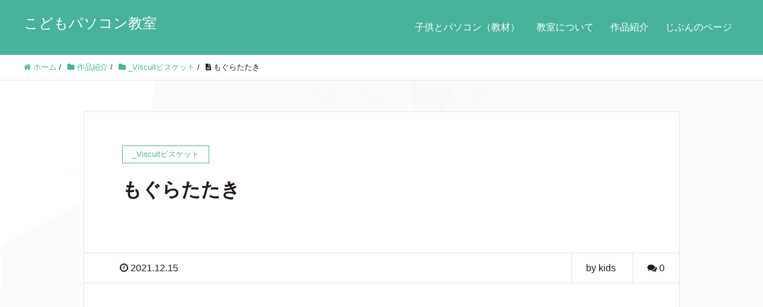

--- FILE ---
content_type: text/html; charset=UTF-8
request_url: https://davincikids.club/ytk_20211215
body_size: 9610
content:
<!DOCTYPE HTML>
<html lang="ja" prefix="og: http://ogp.me/ns#">
<head>
	<meta charset="UTF-8">
	<title>もぐらたたき</title>
	<meta name="viewport" content="width=device-width,initial-scale=1.0">

<meta name='robots' content='max-image-preview:large' />
<meta name="keywords" content="" />
<meta name="description" content="もぐらたたき 再編集は https://develop.viscuit.com/vf/v1113/index.html#/おれんじはらっぱ　2021-12-15-16/132 ビスケットはとても簡単なプログラミング言語で [&hellip;]" />
<meta name="robots" content="index" />
<meta property="og:title" content="もぐらたたき" />
<meta property="og:type" content="article" />
<meta property="og:description" content="もぐらたたき 再編集は https://develop.viscuit.com/vf/v1113/index.html#/おれんじはらっぱ　2021-12-15-16/132 ビスケットはとても簡単なプログラミング言語で [&amp;hellip;]" />
<meta property="og:url" content="https://davincikids.club/ytk_20211215" />
<meta property="og:image" content="https://davincikids.club/wp-content/uploads/2021/12/20211215ytk.png" />
<meta property="og:locale" content="ja_JP" />
<meta property="og:site_name" content="こどもパソコン教室" />
<link href="https://plus.google.com/" rel="publisher" />
<meta content="summary" name="twitter:card" />
<meta content="@kidspcjp" name="twitter:site" />

<link rel='dns-prefetch' href='//s.w.org' />
<link rel="alternate" type="application/rss+xml" title="こどもパソコン教室 &raquo; もぐらたたき のコメントのフィード" href="https://davincikids.club/ytk_20211215/feed" />
		<script type="text/javascript">
			window._wpemojiSettings = {"baseUrl":"https:\/\/s.w.org\/images\/core\/emoji\/13.0.1\/72x72\/","ext":".png","svgUrl":"https:\/\/s.w.org\/images\/core\/emoji\/13.0.1\/svg\/","svgExt":".svg","source":{"concatemoji":"https:\/\/davincikids.club\/wp-includes\/js\/wp-emoji-release.min.js?ver=5.7.14"}};
			!function(e,a,t){var n,r,o,i=a.createElement("canvas"),p=i.getContext&&i.getContext("2d");function s(e,t){var a=String.fromCharCode;p.clearRect(0,0,i.width,i.height),p.fillText(a.apply(this,e),0,0);e=i.toDataURL();return p.clearRect(0,0,i.width,i.height),p.fillText(a.apply(this,t),0,0),e===i.toDataURL()}function c(e){var t=a.createElement("script");t.src=e,t.defer=t.type="text/javascript",a.getElementsByTagName("head")[0].appendChild(t)}for(o=Array("flag","emoji"),t.supports={everything:!0,everythingExceptFlag:!0},r=0;r<o.length;r++)t.supports[o[r]]=function(e){if(!p||!p.fillText)return!1;switch(p.textBaseline="top",p.font="600 32px Arial",e){case"flag":return s([127987,65039,8205,9895,65039],[127987,65039,8203,9895,65039])?!1:!s([55356,56826,55356,56819],[55356,56826,8203,55356,56819])&&!s([55356,57332,56128,56423,56128,56418,56128,56421,56128,56430,56128,56423,56128,56447],[55356,57332,8203,56128,56423,8203,56128,56418,8203,56128,56421,8203,56128,56430,8203,56128,56423,8203,56128,56447]);case"emoji":return!s([55357,56424,8205,55356,57212],[55357,56424,8203,55356,57212])}return!1}(o[r]),t.supports.everything=t.supports.everything&&t.supports[o[r]],"flag"!==o[r]&&(t.supports.everythingExceptFlag=t.supports.everythingExceptFlag&&t.supports[o[r]]);t.supports.everythingExceptFlag=t.supports.everythingExceptFlag&&!t.supports.flag,t.DOMReady=!1,t.readyCallback=function(){t.DOMReady=!0},t.supports.everything||(n=function(){t.readyCallback()},a.addEventListener?(a.addEventListener("DOMContentLoaded",n,!1),e.addEventListener("load",n,!1)):(e.attachEvent("onload",n),a.attachEvent("onreadystatechange",function(){"complete"===a.readyState&&t.readyCallback()})),(n=t.source||{}).concatemoji?c(n.concatemoji):n.wpemoji&&n.twemoji&&(c(n.twemoji),c(n.wpemoji)))}(window,document,window._wpemojiSettings);
		</script>
		<style type="text/css">
img.wp-smiley,
img.emoji {
	display: inline !important;
	border: none !important;
	box-shadow: none !important;
	height: 1em !important;
	width: 1em !important;
	margin: 0 .07em !important;
	vertical-align: -0.1em !important;
	background: none !important;
	padding: 0 !important;
}
</style>
	<link rel='stylesheet' id='font-awesome-css'  href='https://davincikids.club/wp-content/themes/xeory_extension/lib/css/font-awesome.min.css?ver=5.7.14' type='text/css' media='all' />
<link rel='stylesheet' id='base-css-css'  href='https://davincikids.club/wp-content/themes/xeory_extension/base.css?ver=5.7.14' type='text/css' media='all' />
<link rel='stylesheet' id='main-css-css'  href='https://davincikids.club/wp-content/themes/xeory_extension_child/style.css?ver=5.7.14' type='text/css' media='all' />
<link rel='stylesheet' id='wp-block-library-css'  href='https://davincikids.club/wp-includes/css/dist/block-library/style.min.css?ver=5.7.14' type='text/css' media='all' />
<link rel='stylesheet' id='swpm.common-css'  href='https://davincikids.club/wp-content/plugins/simple-membership/css/swpm.common.css?ver=4.5.7' type='text/css' media='all' />
<script type='text/javascript' src='https://davincikids.club/wp-includes/js/jquery/jquery.min.js?ver=3.5.1' id='jquery-core-js'></script>
<script type='text/javascript' src='https://davincikids.club/wp-includes/js/jquery/jquery-migrate.min.js?ver=3.3.2' id='jquery-migrate-js'></script>
<link rel="https://api.w.org/" href="https://davincikids.club/wp-json/" /><link rel="alternate" type="application/json" href="https://davincikids.club/wp-json/wp/v2/posts/9139" /><link rel="EditURI" type="application/rsd+xml" title="RSD" href="https://davincikids.club/xmlrpc.php?rsd" />
<link rel="wlwmanifest" type="application/wlwmanifest+xml" href="https://davincikids.club/wp-includes/wlwmanifest.xml" /> 
<meta name="generator" content="WordPress 5.7.14" />
<link rel="canonical" href="https://davincikids.club/ytk_20211215" />
<link rel='shortlink' href='https://davincikids.club/?p=9139' />
<link rel="alternate" type="application/json+oembed" href="https://davincikids.club/wp-json/oembed/1.0/embed?url=https%3A%2F%2Fdavincikids.club%2Fytk_20211215" />
<link rel="alternate" type="text/xml+oembed" href="https://davincikids.club/wp-json/oembed/1.0/embed?url=https%3A%2F%2Fdavincikids.club%2Fytk_20211215&#038;format=xml" />
<style type="text/css">.recentcomments a{display:inline !important;padding:0 !important;margin:0 !important;}</style><link rel="icon" href="https://davincikids.club/wp-content/uploads/2017/04/cropped-Logo-文字入り白-32x32.png" sizes="32x32" />
<link rel="icon" href="https://davincikids.club/wp-content/uploads/2017/04/cropped-Logo-文字入り白-192x192.png" sizes="192x192" />
<link rel="apple-touch-icon" href="https://davincikids.club/wp-content/uploads/2017/04/cropped-Logo-文字入り白-180x180.png" />
<meta name="msapplication-TileImage" content="https://davincikids.club/wp-content/uploads/2017/04/cropped-Logo-文字入り白-270x270.png" />
		<style type="text/css" id="wp-custom-css">
			/*
ここに独自の CSS を追加することができます。

詳しくは上のヘルプアイコンをクリックしてください。
*/

body.home #main_visual {
background-image: URL(http://davincikids.club/wp-content/uploads/2017/03/icon-animation-1.gif);
background-size: contain;
color: #777;
}
/*　個別記事のみアイキャッチ画像を非表示に　*/
.single .post-thumbnail {
    display:none;
}
body {
font-size: 16px; /* 文字サイズ*/
font-family: “メイリオ”,Meiryo,”ヒラギノ角ゴ Pro W3″,Hiragino Kaku Gothic Pro,”ＭＳ Ｐゴシック”,sans-serif; /* 文字フォント*/
}







		</style>
		
<script>
  (function(i,s,o,g,r,a,m){i['GoogleAnalyticsObject']=r;i[r]=i[r]||function(){
  (i[r].q=i[r].q||[]).push(arguments)},i[r].l=1*new Date();a=s.createElement(o),
  m=s.getElementsByTagName(o)[0];a.async=1;a.src=g;m.parentNode.insertBefore(a,m)
  })(window,document,'script','https://www.google-analytics.com/analytics.js','ga');

  ga('create', 'UA-93473731-1', 'auto');
  ga('send', 'pageview');

</script>
</head>

<body class="post-template-default single single-post postid-9139 single-format-standard one-column default" itemschope="itemscope" itemtype="http://schema.org/WebPage">

  <div id="fb-root"></div>
<script>(function(d, s, id) {
  var js, fjs = d.getElementsByTagName(s)[0];
  if (d.getElementById(id)) return;
  js = d.createElement(s); js.id = id;
  js.src = "//connect.facebook.net/ja_JP/sdk.js#xfbml=1&version=v2.8&appId=";
  fjs.parentNode.insertBefore(js, fjs);
}(document, 'script', 'facebook-jssdk'));</script>
<header id="header" role="banner" itemscope="itemscope" itemtype="http://schema.org/WPHeader">
  <div class="wrap clearfix">
        <p id="logo" itemprop="headline">
      <a href="https://davincikids.club">こどもパソコン教室</a><br />
    </p>    <!-- start global nav  -->
    
    <div id="header-right" class="clearfix">
      
        
        <div id="header-gnav-area">
      <nav id="gnav" role="navigation" itemscope="itemscope" itemtype="http://scheme.org/SiteNavigationElement">
      <div id="gnav-container" class="gnav-container"><ul id="gnav-ul" class="clearfix"><li id="menu-item-516" class="menu-item menu-item-type-custom menu-item-object-custom menu-item-516"><a href="https://davincikids.club/kidsandpc">子供とパソコン（教材）</a></li>
<li id="menu-item-259" class="menu-item menu-item-type-custom menu-item-object-custom menu-item-259"><a href="https://www.kidspc.jp/">教室について</a></li>
<li id="menu-item-185" class="menu-item menu-item-type-taxonomy menu-item-object-category current-post-ancestor current-menu-parent current-post-parent menu-item-has-children menu-item-185 works"><a href="https://davincikids.club/category/works">作品紹介</a>
<ul class="sub-menu">
	<li id="menu-item-11481" class="menu-item menu-item-type-taxonomy menu-item-object-category menu-item-11481 _music%e9%9f%b3%e6%a5%bd"><a href="https://davincikids.club/category/works/_music%e9%9f%b3%e6%a5%bd">_Music音楽</a></li>
	<li id="menu-item-2184" class="menu-item menu-item-type-taxonomy menu-item-object-category current-post-ancestor current-menu-parent current-post-parent menu-item-2184 viscuit%e3%83%93%e3%82%b9%e3%82%b1%e3%83%83%e3%83%88"><a href="https://davincikids.club/category/works/viscuit%e3%83%93%e3%82%b9%e3%82%b1%e3%83%83%e3%83%88">_Viscuitビスケット</a></li>
	<li id="menu-item-11604" class="menu-item menu-item-type-taxonomy menu-item-object-category menu-item-11604 %e3%81%ac%e3%82%8a%e3%81%88"><a href="https://davincikids.club/category/works/%e3%81%ac%e3%82%8a%e3%81%88">_Coloringぬりえ</a></li>
	<li id="menu-item-1615" class="menu-item menu-item-type-taxonomy menu-item-object-category menu-item-1615 scratch%e3%82%b9%e3%82%af%e3%83%a9%e3%83%83%e3%83%81%e4%bd%9c%e5%93%81"><a href="https://davincikids.club/category/works/scratch%e3%82%b9%e3%82%af%e3%83%a9%e3%83%83%e3%83%81%e4%bd%9c%e5%93%81">_Scratchスクラッチ作品</a></li>
	<li id="menu-item-1616" class="menu-item menu-item-type-taxonomy menu-item-object-category menu-item-1616 cord-org%e3%82%b3%e3%83%bc%e3%83%89%e3%83%89%e3%83%83%e3%83%88%e3%82%aa%e3%83%ab%e3%82%b0"><a href="https://davincikids.club/category/works/cord-org%e3%82%b3%e3%83%bc%e3%83%89%e3%83%89%e3%83%83%e3%83%88%e3%82%aa%e3%83%ab%e3%82%b0">_Cord.orgコードドットオルグ</a></li>
	<li id="menu-item-3575" class="menu-item menu-item-type-taxonomy menu-item-object-category menu-item-3575 _web%e3%82%b5%e3%82%a4%e3%83%88"><a href="https://davincikids.club/category/works/_web%e3%82%b5%e3%82%a4%e3%83%88">_webサイト</a></li>
	<li id="menu-item-8089" class="menu-item menu-item-type-taxonomy menu-item-object-category menu-item-8089 _%e3%82%a4%e3%83%a9%e3%82%b9%e3%83%88%e3%83%bbline%e3%82%b9%e3%82%bf%e3%83%b3%e3%83%97"><a href="https://davincikids.club/category/works/_%e3%82%a4%e3%83%a9%e3%82%b9%e3%83%88%e3%83%bbline%e3%82%b9%e3%82%bf%e3%83%b3%e3%83%97">_イラスト・LINEスタンプ</a></li>
</ul>
</li>
<li id="menu-item-351" class="menu-item menu-item-type-custom menu-item-object-custom menu-item-has-children menu-item-351"><a href="https://davincikids.club/members">じぶんのページ</a>
<ul class="sub-menu">
	<li id="menu-item-11711" class="menu-item menu-item-type-post_type menu-item-object-page current-post-parent menu-item-11711 links"><a href="https://davincikids.club/links">リンク集</a></li>
</ul>
</li>
</ul></div>  
      </nav>
    </div>
        
    </div><!-- /header-right -->
    
          

      <div id="header-nav-btn">
        <a href="#"><i class="fa fa-align-justify"></i></a>
      </div>
      
      </div>
</header>


  <nav id="gnav-sp">
    <div class="wrap">
    
    <div class="grid-wrap">
            <div id="header-cont-about" class="grid-3">
                  </div>
        <div id="header-cont-content" class="grid-6">
          <h4>ブログコンテンツ</h4>
                <div id="gnav-container-sp" class="gnav-container"><ul id="gnav-ul-sp" class="clearfix"><li class="menu-item menu-item-type-custom menu-item-object-custom menu-item-516"><a href="https://davincikids.club/kidsandpc">子供とパソコン（教材）</a></li>
<li class="menu-item menu-item-type-custom menu-item-object-custom menu-item-259"><a href="https://www.kidspc.jp/">教室について</a></li>
<li class="menu-item menu-item-type-taxonomy menu-item-object-category current-post-ancestor current-menu-parent current-post-parent menu-item-has-children menu-item-185 works"><a href="https://davincikids.club/category/works">作品紹介</a>
<ul class="sub-menu">
	<li class="menu-item menu-item-type-taxonomy menu-item-object-category menu-item-11481 _music%e9%9f%b3%e6%a5%bd"><a href="https://davincikids.club/category/works/_music%e9%9f%b3%e6%a5%bd">_Music音楽</a></li>
	<li class="menu-item menu-item-type-taxonomy menu-item-object-category current-post-ancestor current-menu-parent current-post-parent menu-item-2184 viscuit%e3%83%93%e3%82%b9%e3%82%b1%e3%83%83%e3%83%88"><a href="https://davincikids.club/category/works/viscuit%e3%83%93%e3%82%b9%e3%82%b1%e3%83%83%e3%83%88">_Viscuitビスケット</a></li>
	<li class="menu-item menu-item-type-taxonomy menu-item-object-category menu-item-11604 %e3%81%ac%e3%82%8a%e3%81%88"><a href="https://davincikids.club/category/works/%e3%81%ac%e3%82%8a%e3%81%88">_Coloringぬりえ</a></li>
	<li class="menu-item menu-item-type-taxonomy menu-item-object-category menu-item-1615 scratch%e3%82%b9%e3%82%af%e3%83%a9%e3%83%83%e3%83%81%e4%bd%9c%e5%93%81"><a href="https://davincikids.club/category/works/scratch%e3%82%b9%e3%82%af%e3%83%a9%e3%83%83%e3%83%81%e4%bd%9c%e5%93%81">_Scratchスクラッチ作品</a></li>
	<li class="menu-item menu-item-type-taxonomy menu-item-object-category menu-item-1616 cord-org%e3%82%b3%e3%83%bc%e3%83%89%e3%83%89%e3%83%83%e3%83%88%e3%82%aa%e3%83%ab%e3%82%b0"><a href="https://davincikids.club/category/works/cord-org%e3%82%b3%e3%83%bc%e3%83%89%e3%83%89%e3%83%83%e3%83%88%e3%82%aa%e3%83%ab%e3%82%b0">_Cord.orgコードドットオルグ</a></li>
	<li class="menu-item menu-item-type-taxonomy menu-item-object-category menu-item-3575 _web%e3%82%b5%e3%82%a4%e3%83%88"><a href="https://davincikids.club/category/works/_web%e3%82%b5%e3%82%a4%e3%83%88">_webサイト</a></li>
	<li class="menu-item menu-item-type-taxonomy menu-item-object-category menu-item-8089 _%e3%82%a4%e3%83%a9%e3%82%b9%e3%83%88%e3%83%bbline%e3%82%b9%e3%82%bf%e3%83%b3%e3%83%97"><a href="https://davincikids.club/category/works/_%e3%82%a4%e3%83%a9%e3%82%b9%e3%83%88%e3%83%bbline%e3%82%b9%e3%82%bf%e3%83%b3%e3%83%97">_イラスト・LINEスタンプ</a></li>
</ul>
</li>
<li class="menu-item menu-item-type-custom menu-item-object-custom menu-item-has-children menu-item-351"><a href="https://davincikids.club/members">じぶんのページ</a>
<ul class="sub-menu">
	<li class="menu-item menu-item-type-post_type menu-item-object-page current-post-parent menu-item-11711 links"><a href="https://davincikids.club/links">リンク集</a></li>
</ul>
</li>
</ul></div>        </div>
        
    </div>
    
    </div>
  </nav>


  
  <div class="breadcrumb-area">
    <div class="wrap">
      <ol class="breadcrumb clearfix"><li itemscope="itemscope" itemtype="http://data-vocabulary.org/Breadcrumb"><a href="https://davincikids.club" itemprop="url"><i class="fa fa-home"></i> <span itemprop="title">ホーム</span></a> / </li><li itemscope="itemscope" itemtype="http://data-vocabulary.org/Breadcrumb"><a href="https://davincikids.club/category/works" itemprop="url"><i class="fa fa-folder"></i> <span itemprop="title">作品紹介</span></a> / </li><li itemscope="itemscope" itemtype="http://data-vocabulary.org/Breadcrumb"><a href="https://davincikids.club/category/works/viscuit%e3%83%93%e3%82%b9%e3%82%b1%e3%83%83%e3%83%88" itemprop="url"><i class="fa fa-folder"></i> <span itemprop="title">_Viscuitビスケット</span></a> / </li><li><i class="fa fa-file-text"></i> もぐらたたき</li></ol>    </div>
  </div>
    





<div id="content">

<div class="wrap">

  

  <div id="main" class="col-md-10 col-md-offset-1" role="main" itemprop="mainContentOfPage" itemscope="itemscope" itemtype="http://schema.org/Blog">
    
    <div class="main-inner">
    
            
        <article id="post-9139" class="post-9139 post type-post status-publish format-standard has-post-thumbnail hentry category-viscuit category-ytk category-works" itemscope="itemscope" itemtype="http://schema.org/BlogPosting">

      <header class="post-header">
        <div class="cat-name">
          <span>
            _Viscuitビスケット          </span>
        </div>
        <h1 class="post-title" itemprop="headline">もぐらたたき</h1>
        <div class="post-sns">
            <!-- ソーシャルボタン -->
  <ul class="bzb-sns-btn ">
  
  </ul>
  <!-- /bzb-sns-btns -->        </div>
      </header>

      <div class="post-meta-area">
        <ul class="post-meta list-inline">
          <li class="date" itemprop="datePublished" datetime="2021-12-15T21:00:00+09:00"><i class="fa fa-clock-o"></i> 2021.12.15</li>
        </ul>
        <ul class="post-meta-comment">
          <li class="author">
            by kids          </li>
          <li class="comments">
            <i class="fa fa-comments"></i> <span class="count">0</span>
          </li>
        </ul>
      </div>
      
            <div class="post-thumbnail">
        <img width="1200" height="630" src="https://davincikids.club/wp-content/uploads/2021/12/20211215ytk-1200x630.png" class="attachment-1200x630x1 size-1200x630x1 wp-post-image" alt="" loading="lazy" />      </div>
      
      <section class="post-content" itemprop="text">
        
<figure class="wp-block-embed is-type-video is-provider-youtube wp-block-embed-youtube wp-embed-aspect-16-9 wp-has-aspect-ratio"><div class="wp-block-embed__wrapper">
<iframe loading="lazy" title="もぐらたたき_Viscuitビスケット" width="500" height="281" src="https://www.youtube.com/embed/Agui_snb2BQ?feature=oembed" frameborder="0" allow="accelerometer; autoplay; clipboard-write; encrypted-media; gyroscope; picture-in-picture" allowfullscreen></iframe>
</div></figure>



<p><a href="https://develop.viscuit.com/env2/view.html?control=play%3A00320003%3A2021-12-15-16%2F132.json%3A" target="_blank" rel="noreferrer noopener">もぐらたたき</a></p>



<p>再編集は <a href="https://develop.viscuit.com/vf/v1113/index.html#/" target="_blank" rel="noreferrer noopener">https://develop.viscuit.com/vf/v1113/index.html#/</a><br>おれんじはらっぱ　2021-12-15-16/132</p>



<p>ビスケットはとても簡単なプログラミング言語です。<br>
2コマまんがのように動きを決めるというたった一つの仕組みだけで単純なプログラムからとても複雑なプログラムまで作ることができます。<br>

仕組みは単純ですが組み合わせ方が様々なので複雑なことができるのです。<br>
ビスケットを使うとアニメーション・ゲーム・絵本などを簡単に作ることができます。</p>
      </section>

      <footer class="post-footer">
      
        
          <!-- ソーシャルボタン -->
  <ul class="bzb-sns-btn ">
  
  </ul>
  <!-- /bzb-sns-btns -->        <ul class="post-footer-list">
          <li class="cat"><i class="fa fa-folder"></i> <a href="https://davincikids.club/category/works/viscuit%e3%83%93%e3%82%b9%e3%82%b1%e3%83%83%e3%83%88" rel="category tag">_Viscuitビスケット</a>, <a href="https://davincikids.club/category/works/ytk" rel="category tag">YTK</a>, <a href="https://davincikids.club/category/works" rel="category tag">作品紹介</a></li>
                  </ul>
      </footer>

            
          
    </article>
      
     <aside class="post-author" itemprop="author" itemscope="itemscope" itemtype="http://schema.org/Person">
      <div class="clearfix">
        <div class="post-author-img">
          <div class="inner">
          <img src="https://davincikids.club/wp-content/uploads/2017/03/05alien4-300x300.jpg" alt="アバター">
          </div>
        </div>
        <div class="post-author-meta">
          <h4 itemprop="name">kids</h4>
          <p itemprop="discription"></p>
        </div>
      </div>
    </aside>    
    
    
<div id="comments" class="comments-area">

	
	
</div><!-- #comments -->

        

    </div><!-- /main-inner -->
  </div><!-- /main -->
  
  <div id="side" class="col-md-4" role="complementary" itemscope="itemscope" itemtype="http://schema.org/WPSideBar">
    <div class="side-inner">
      <div class="side-widget-area">
        
      
		<div id="recent-posts-2" class="widget_recent_entries side-widget"><div class="side-widget-inner">
		<h4 class="side-title"><span class="side-title-inner">最近の投稿</span></h4>
		<ul>
											<li>
					<a href="https://davincikids.club/rkr_20260119">ABCのうた</a>
									</li>
											<li>
					<a href="https://davincikids.club/rjn_20260117">走る電車</a>
									</li>
											<li>
					<a href="https://davincikids.club/kkw_20260114">ぱんつくん</a>
									</li>
											<li>
					<a href="https://davincikids.club/ykn_20260110_2">ママの誕生日にお花2</a>
									</li>
											<li>
					<a href="https://davincikids.club/ykn_20260110_1">ママの誕生日にお花１</a>
									</li>
					</ul>

		</div></div><div id="recent-comments-2" class="widget_recent_comments side-widget"><div class="side-widget-inner"><h4 class="side-title"><span class="side-title-inner">最近のコメント</span></h4><ul id="recentcomments"></ul></div></div><div id="archives-2" class="widget_archive side-widget"><div class="side-widget-inner"><h4 class="side-title"><span class="side-title-inner">アーカイブ</span></h4>
			<ul>
					<li><a href='https://davincikids.club/2026/01'>2026年1月</a></li>
	<li><a href='https://davincikids.club/2025/12'>2025年12月</a></li>
	<li><a href='https://davincikids.club/2025/11'>2025年11月</a></li>
	<li><a href='https://davincikids.club/2025/10'>2025年10月</a></li>
	<li><a href='https://davincikids.club/2025/09'>2025年9月</a></li>
	<li><a href='https://davincikids.club/2025/08'>2025年8月</a></li>
	<li><a href='https://davincikids.club/2025/07'>2025年7月</a></li>
	<li><a href='https://davincikids.club/2025/06'>2025年6月</a></li>
	<li><a href='https://davincikids.club/2025/05'>2025年5月</a></li>
	<li><a href='https://davincikids.club/2025/04'>2025年4月</a></li>
	<li><a href='https://davincikids.club/2025/03'>2025年3月</a></li>
	<li><a href='https://davincikids.club/2025/02'>2025年2月</a></li>
	<li><a href='https://davincikids.club/2025/01'>2025年1月</a></li>
	<li><a href='https://davincikids.club/2024/12'>2024年12月</a></li>
	<li><a href='https://davincikids.club/2024/11'>2024年11月</a></li>
	<li><a href='https://davincikids.club/2024/10'>2024年10月</a></li>
	<li><a href='https://davincikids.club/2024/09'>2024年9月</a></li>
	<li><a href='https://davincikids.club/2024/08'>2024年8月</a></li>
	<li><a href='https://davincikids.club/2024/07'>2024年7月</a></li>
	<li><a href='https://davincikids.club/2024/06'>2024年6月</a></li>
	<li><a href='https://davincikids.club/2024/05'>2024年5月</a></li>
	<li><a href='https://davincikids.club/2024/04'>2024年4月</a></li>
	<li><a href='https://davincikids.club/2024/03'>2024年3月</a></li>
	<li><a href='https://davincikids.club/2024/02'>2024年2月</a></li>
	<li><a href='https://davincikids.club/2024/01'>2024年1月</a></li>
	<li><a href='https://davincikids.club/2023/12'>2023年12月</a></li>
	<li><a href='https://davincikids.club/2023/11'>2023年11月</a></li>
	<li><a href='https://davincikids.club/2023/10'>2023年10月</a></li>
	<li><a href='https://davincikids.club/2023/09'>2023年9月</a></li>
	<li><a href='https://davincikids.club/2023/08'>2023年8月</a></li>
	<li><a href='https://davincikids.club/2023/07'>2023年7月</a></li>
	<li><a href='https://davincikids.club/2023/06'>2023年6月</a></li>
	<li><a href='https://davincikids.club/2023/05'>2023年5月</a></li>
	<li><a href='https://davincikids.club/2023/04'>2023年4月</a></li>
	<li><a href='https://davincikids.club/2023/03'>2023年3月</a></li>
	<li><a href='https://davincikids.club/2023/02'>2023年2月</a></li>
	<li><a href='https://davincikids.club/2023/01'>2023年1月</a></li>
	<li><a href='https://davincikids.club/2022/12'>2022年12月</a></li>
	<li><a href='https://davincikids.club/2022/11'>2022年11月</a></li>
	<li><a href='https://davincikids.club/2022/10'>2022年10月</a></li>
	<li><a href='https://davincikids.club/2022/09'>2022年9月</a></li>
	<li><a href='https://davincikids.club/2022/08'>2022年8月</a></li>
	<li><a href='https://davincikids.club/2022/07'>2022年7月</a></li>
	<li><a href='https://davincikids.club/2022/06'>2022年6月</a></li>
	<li><a href='https://davincikids.club/2022/05'>2022年5月</a></li>
	<li><a href='https://davincikids.club/2022/04'>2022年4月</a></li>
	<li><a href='https://davincikids.club/2022/03'>2022年3月</a></li>
	<li><a href='https://davincikids.club/2022/02'>2022年2月</a></li>
	<li><a href='https://davincikids.club/2022/01'>2022年1月</a></li>
	<li><a href='https://davincikids.club/2021/12'>2021年12月</a></li>
	<li><a href='https://davincikids.club/2021/11'>2021年11月</a></li>
	<li><a href='https://davincikids.club/2021/10'>2021年10月</a></li>
	<li><a href='https://davincikids.club/2021/09'>2021年9月</a></li>
	<li><a href='https://davincikids.club/2021/08'>2021年8月</a></li>
	<li><a href='https://davincikids.club/2021/07'>2021年7月</a></li>
	<li><a href='https://davincikids.club/2021/06'>2021年6月</a></li>
	<li><a href='https://davincikids.club/2021/05'>2021年5月</a></li>
	<li><a href='https://davincikids.club/2021/04'>2021年4月</a></li>
	<li><a href='https://davincikids.club/2021/03'>2021年3月</a></li>
	<li><a href='https://davincikids.club/2021/02'>2021年2月</a></li>
	<li><a href='https://davincikids.club/2021/01'>2021年1月</a></li>
	<li><a href='https://davincikids.club/2020/12'>2020年12月</a></li>
	<li><a href='https://davincikids.club/2020/11'>2020年11月</a></li>
	<li><a href='https://davincikids.club/2020/10'>2020年10月</a></li>
	<li><a href='https://davincikids.club/2020/09'>2020年9月</a></li>
	<li><a href='https://davincikids.club/2020/08'>2020年8月</a></li>
	<li><a href='https://davincikids.club/2020/07'>2020年7月</a></li>
	<li><a href='https://davincikids.club/2020/06'>2020年6月</a></li>
	<li><a href='https://davincikids.club/2020/04'>2020年4月</a></li>
	<li><a href='https://davincikids.club/2020/03'>2020年3月</a></li>
	<li><a href='https://davincikids.club/2020/02'>2020年2月</a></li>
	<li><a href='https://davincikids.club/2020/01'>2020年1月</a></li>
	<li><a href='https://davincikids.club/2019/12'>2019年12月</a></li>
	<li><a href='https://davincikids.club/2019/11'>2019年11月</a></li>
	<li><a href='https://davincikids.club/2019/10'>2019年10月</a></li>
	<li><a href='https://davincikids.club/2019/09'>2019年9月</a></li>
	<li><a href='https://davincikids.club/2019/08'>2019年8月</a></li>
	<li><a href='https://davincikids.club/2019/07'>2019年7月</a></li>
	<li><a href='https://davincikids.club/2019/06'>2019年6月</a></li>
	<li><a href='https://davincikids.club/2019/05'>2019年5月</a></li>
	<li><a href='https://davincikids.club/2019/04'>2019年4月</a></li>
	<li><a href='https://davincikids.club/2019/03'>2019年3月</a></li>
	<li><a href='https://davincikids.club/2019/02'>2019年2月</a></li>
	<li><a href='https://davincikids.club/2019/01'>2019年1月</a></li>
	<li><a href='https://davincikids.club/2018/12'>2018年12月</a></li>
	<li><a href='https://davincikids.club/2018/11'>2018年11月</a></li>
	<li><a href='https://davincikids.club/2018/10'>2018年10月</a></li>
	<li><a href='https://davincikids.club/2018/09'>2018年9月</a></li>
	<li><a href='https://davincikids.club/2018/08'>2018年8月</a></li>
	<li><a href='https://davincikids.club/2018/07'>2018年7月</a></li>
	<li><a href='https://davincikids.club/2018/06'>2018年6月</a></li>
	<li><a href='https://davincikids.club/2018/05'>2018年5月</a></li>
	<li><a href='https://davincikids.club/2018/04'>2018年4月</a></li>
	<li><a href='https://davincikids.club/2018/03'>2018年3月</a></li>
	<li><a href='https://davincikids.club/2018/02'>2018年2月</a></li>
	<li><a href='https://davincikids.club/2018/01'>2018年1月</a></li>
	<li><a href='https://davincikids.club/2017/12'>2017年12月</a></li>
	<li><a href='https://davincikids.club/2017/11'>2017年11月</a></li>
	<li><a href='https://davincikids.club/2017/10'>2017年10月</a></li>
	<li><a href='https://davincikids.club/2017/09'>2017年9月</a></li>
	<li><a href='https://davincikids.club/2017/08'>2017年8月</a></li>
	<li><a href='https://davincikids.club/2017/07'>2017年7月</a></li>
	<li><a href='https://davincikids.club/2017/06'>2017年6月</a></li>
	<li><a href='https://davincikids.club/2017/05'>2017年5月</a></li>
	<li><a href='https://davincikids.club/2017/04'>2017年4月</a></li>
	<li><a href='https://davincikids.club/2017/03'>2017年3月</a></li>
	<li><a href='https://davincikids.club/2017/02'>2017年2月</a></li>
	<li><a href='https://davincikids.club/2017/01'>2017年1月</a></li>
			</ul>

			</div></div><div id="categories-2" class="widget_categories side-widget"><div class="side-widget-inner"><h4 class="side-title"><span class="side-title-inner">カテゴリー</span></h4>
			<ul>
					<li class="cat-item cat-item-88"><a href="https://davincikids.club/category/works/_blocks">_Blocks</a>
</li>
	<li class="cat-item cat-item-42"><a href="https://davincikids.club/category/works/%e3%81%ac%e3%82%8a%e3%81%88">_Coloringぬりえ</a>
</li>
	<li class="cat-item cat-item-14"><a href="https://davincikids.club/category/works/cord-org%e3%82%b3%e3%83%bc%e3%83%89%e3%83%89%e3%83%83%e3%83%88%e3%82%aa%e3%83%ab%e3%82%b0">_Cord.orgコードドットオルグ</a>
</li>
	<li class="cat-item cat-item-82"><a href="https://davincikids.club/category/works/_music%e9%9f%b3%e6%a5%bd">_Music音楽</a>
</li>
	<li class="cat-item cat-item-12"><a href="https://davincikids.club/category/works/scratch%e3%82%b9%e3%82%af%e3%83%a9%e3%83%83%e3%83%81%e4%bd%9c%e5%93%81">_Scratchスクラッチ作品</a>
</li>
	<li class="cat-item cat-item-38"><a href="https://davincikids.club/category/works/viscuit%e3%83%93%e3%82%b9%e3%82%b1%e3%83%83%e3%83%88">_Viscuitビスケット</a>
</li>
	<li class="cat-item cat-item-43"><a href="https://davincikids.club/category/works/_web%e3%82%b5%e3%82%a4%e3%83%88">_webサイト</a>
</li>
	<li class="cat-item cat-item-58"><a href="https://davincikids.club/category/works/_%e3%82%a4%e3%83%a9%e3%82%b9%e3%83%88%e3%83%bbline%e3%82%b9%e3%82%bf%e3%83%b3%e3%83%97">_イラスト・LINEスタンプ</a>
</li>
	<li class="cat-item cat-item-57"><a href="https://davincikids.club/category/works/chk">CHK</a>
</li>
	<li class="cat-item cat-item-91"><a href="https://davincikids.club/category/works/dlk">DLK</a>
</li>
	<li class="cat-item cat-item-13"><a href="https://davincikids.club/category/works/dt">DT</a>
</li>
	<li class="cat-item cat-item-61"><a href="https://davincikids.club/category/english-my-page">English My Page</a>
</li>
	<li class="cat-item cat-item-62"><a href="https://davincikids.club/category/works/fmt">FMT</a>
</li>
	<li class="cat-item cat-item-31"><a href="https://davincikids.club/category/works/hjn">HJN</a>
</li>
	<li class="cat-item cat-item-49"><a href="https://davincikids.club/category/works/hjngirl">HJNGIRL</a>
</li>
	<li class="cat-item cat-item-87"><a href="https://davincikids.club/category/works/jjy">JJY</a>
</li>
	<li class="cat-item cat-item-67"><a href="https://davincikids.club/category/works/jrs">JRS</a>
</li>
	<li class="cat-item cat-item-83"><a href="https://davincikids.club/category/works/jtr">JTR</a>
</li>
	<li class="cat-item cat-item-80"><a href="https://davincikids.club/category/works/kdh">KDH</a>
</li>
	<li class="cat-item cat-item-18"><a href="https://davincikids.club/category/works/kk">KK</a>
</li>
	<li class="cat-item cat-item-27"><a href="https://davincikids.club/category/works/kkt">KKT</a>
</li>
	<li class="cat-item cat-item-94"><a href="https://davincikids.club/category/works/kkw">KKW</a>
</li>
	<li class="cat-item cat-item-52"><a href="https://davincikids.club/category/works/knjr">KNJR</a>
</li>
	<li class="cat-item cat-item-19"><a href="https://davincikids.club/category/works/knn">KNN</a>
</li>
	<li class="cat-item cat-item-75"><a href="https://davincikids.club/category/works/kntr">KNTR</a>
</li>
	<li class="cat-item cat-item-65"><a href="https://davincikids.club/category/works/kota">KOTA</a>
</li>
	<li class="cat-item cat-item-11"><a href="https://davincikids.club/category/works/kr">KR</a>
</li>
	<li class="cat-item cat-item-28"><a href="https://davincikids.club/category/works/krk">KRK</a>
</li>
	<li class="cat-item cat-item-34"><a href="https://davincikids.club/category/works/kt">KT</a>
</li>
	<li class="cat-item cat-item-36"><a href="https://davincikids.club/category/works/ktn">KTN</a>
</li>
	<li class="cat-item cat-item-44"><a href="https://davincikids.club/category/works/ktr">KTR</a>
</li>
	<li class="cat-item cat-item-69"><a href="https://davincikids.club/category/works/ktrf">KTRF</a>
</li>
	<li class="cat-item cat-item-86"><a href="https://davincikids.club/category/works/mhr">MHR</a>
</li>
	<li class="cat-item cat-item-63"><a href="https://davincikids.club/category/works/mmt">MMT</a>
</li>
	<li class="cat-item cat-item-78"><a href="https://davincikids.club/category/works/mnk">MNK</a>
</li>
	<li class="cat-item cat-item-71"><a href="https://davincikids.club/category/works/mnw">MNW</a>
</li>
	<li class="cat-item cat-item-81"><a href="https://davincikids.club/category/works/mrt">MRT</a>
</li>
	<li class="cat-item cat-item-53"><a href="https://davincikids.club/category/works/mt">MT</a>
</li>
	<li class="cat-item cat-item-33"><a href="https://davincikids.club/category/works/nn">NN</a>
</li>
	<li class="cat-item cat-item-40"><a href="https://davincikids.club/category/works/nntn">NNTN</a>
</li>
	<li class="cat-item cat-item-77"><a href="https://davincikids.club/category/works/rhk">RHK</a>
</li>
	<li class="cat-item cat-item-89"><a href="https://davincikids.club/category/works/rjn">RJN</a>
</li>
	<li class="cat-item cat-item-70"><a href="https://davincikids.club/category/works/rkn">RKN</a>
</li>
	<li class="cat-item cat-item-84"><a href="https://davincikids.club/category/works/rkr">RKR</a>
</li>
	<li class="cat-item cat-item-16"><a href="https://davincikids.club/category/works/rn">RN</a>
</li>
	<li class="cat-item cat-item-56"><a href="https://davincikids.club/category/works/rnhz">RNHZ</a>
</li>
	<li class="cat-item cat-item-20"><a href="https://davincikids.club/category/works/rntr">RNTR</a>
</li>
	<li class="cat-item cat-item-54"><a href="https://davincikids.club/category/works/rst">RST</a>
</li>
	<li class="cat-item cat-item-21"><a href="https://davincikids.club/category/works/ry">RY</a>
</li>
	<li class="cat-item cat-item-59"><a href="https://davincikids.club/category/works/ryk">RYK</a>
</li>
	<li class="cat-item cat-item-48"><a href="https://davincikids.club/category/works/rys">RYS</a>
</li>
	<li class="cat-item cat-item-90"><a href="https://davincikids.club/category/works/ryst">RYST</a>
</li>
	<li class="cat-item cat-item-60"><a href="https://davincikids.club/category/works/ryt">RYT</a>
</li>
	<li class="cat-item cat-item-64"><a href="https://davincikids.club/category/works/rytr">RYTR</a>
</li>
	<li class="cat-item cat-item-73"><a href="https://davincikids.club/category/works/skn">SKN</a>
</li>
	<li class="cat-item cat-item-51"><a href="https://davincikids.club/category/works/skr">SKR</a>
</li>
	<li class="cat-item cat-item-93"><a href="https://davincikids.club/category/works/snsk">SNSK</a>
</li>
	<li class="cat-item cat-item-22"><a href="https://davincikids.club/category/works/sr">SR</a>
</li>
	<li class="cat-item cat-item-37"><a href="https://davincikids.club/category/works/srk">SRK</a>
</li>
	<li class="cat-item cat-item-72"><a href="https://davincikids.club/category/works/ssk">SSK</a>
</li>
	<li class="cat-item cat-item-79"><a href="https://davincikids.club/category/works/ssks">SSKS</a>
</li>
	<li class="cat-item cat-item-30"><a href="https://davincikids.club/category/works/tm">TM</a>
</li>
	<li class="cat-item cat-item-66"><a href="https://davincikids.club/category/works/tmn">TMN</a>
</li>
	<li class="cat-item cat-item-50"><a href="https://davincikids.club/category/works/tmy">TMY</a>
</li>
	<li class="cat-item cat-item-23"><a href="https://davincikids.club/category/works/trhs">TRHS</a>
</li>
	<li class="cat-item cat-item-41"><a href="https://davincikids.club/category/works/ts">TS</a>
</li>
	<li class="cat-item cat-item-76"><a href="https://davincikids.club/category/works/ychr">YCHR</a>
</li>
	<li class="cat-item cat-item-15"><a href="https://davincikids.club/category/works/yh">YH</a>
</li>
	<li class="cat-item cat-item-68"><a href="https://davincikids.club/category/works/yhk">YHK</a>
</li>
	<li class="cat-item cat-item-85"><a href="https://davincikids.club/category/works/ykn">YKN</a>
</li>
	<li class="cat-item cat-item-45"><a href="https://davincikids.club/category/works/ykrym">YKRYM</a>
</li>
	<li class="cat-item cat-item-74"><a href="https://davincikids.club/category/works/yks">YKS</a>
</li>
	<li class="cat-item cat-item-29"><a href="https://davincikids.club/category/works/yktzw">YKTZW</a>
</li>
	<li class="cat-item cat-item-24"><a href="https://davincikids.club/category/works/yr">YR</a>
</li>
	<li class="cat-item cat-item-46"><a href="https://davincikids.club/category/works/yrsm">YRSM</a>
</li>
	<li class="cat-item cat-item-25"><a href="https://davincikids.club/category/works/ys">YS</a>
</li>
	<li class="cat-item cat-item-55"><a href="https://davincikids.club/category/works/ytk">YTK</a>
</li>
	<li class="cat-item cat-item-17"><a href="https://davincikids.club/category/works/yznb">YZNB</a>
</li>
	<li class="cat-item cat-item-5"><a href="https://davincikids.club/category/tuition">クラス内容と料金</a>
</li>
	<li class="cat-item cat-item-6"><a href="https://davincikids.club/category/members">じぶんのページ（会員専用ページ）</a>
</li>
	<li class="cat-item cat-item-3"><a href="https://davincikids.club/category/aboutus">ダヴィンチキッズとは</a>
</li>
	<li class="cat-item cat-item-26"><a href="https://davincikids.club/category/%e3%83%91%e3%82%bd%e3%82%b3%e3%83%b3%e3%81%ae%e8%a8%ad%e5%ae%9a">パソコンの設定</a>
</li>
	<li class="cat-item cat-item-47"><a href="https://davincikids.club/category/%e3%83%93%e3%82%b9%e3%82%b1%e3%83%83%e3%83%88%e3%81%ae%e9%81%8a%e3%81%b3%e6%96%b9">ビスケットの遊び方</a>
</li>
	<li class="cat-item cat-item-35"><a href="https://davincikids.club/category/works/%e3%83%9b%e3%83%bc%e3%83%a0%e3%83%9a%e3%83%bc%e3%82%b8%e5%88%b6%e4%bd%9c">ホームページ制作</a>
</li>
	<li class="cat-item cat-item-2"><a href="https://davincikids.club/category/works">作品紹介</a>
</li>
	<li class="cat-item cat-item-4"><a href="https://davincikids.club/category/kidsandpc">子供とパソコン（教材）</a>
</li>
	<li class="cat-item cat-item-1"><a href="https://davincikids.club/category/%e6%9c%aa%e5%88%86%e9%a1%9e">未分類</a>
</li>
			</ul>

			</div></div><div id="search-2" class="widget_search side-widget"><div class="side-widget-inner"><form role="search" method="get" id="searchform" action="https://davincikids.club/" >
  <div>
  <input type="text" value="" name="s" id="s" />
  <button type="submit" id="searchsubmit"></button>
  </div>
  </form></div></div><div id="meta-2" class="widget_meta side-widget"><div class="side-widget-inner"><h4 class="side-title"><span class="side-title-inner">メタ情報</span></h4>
		<ul>
						<li><a href="https://davincikids.club/wp-login.php">ログイン</a></li>
			<li><a href="https://davincikids.club/feed">投稿フィード</a></li>
			<li><a href="https://davincikids.club/comments/feed">コメントフィード</a></li>

			<li><a href="https://ja.wordpress.org/">WordPress.org</a></li>
		</ul>

		</div></div>      
      </div><!-- //side-widget-area -->
      
    </div>
  </div><!-- /side -->
  
</div><!-- /wrap -->

</div><!-- /content -->

<footer id="footer">
  <div class="footer-01">
    <div class="wrap">

      <div id="footer-brand-area" class="row">
        <div class="footer-logo gr6">
        こどもパソコン教室        </div>
        <div class="footer-address gr6">
                  </div>
      </div><!-- /footer-brand-area -->

      <div id="footer-content-area" class="row">
        <div id="footer-list-area" class="gr6">
          <div class="row">

      
    
            <div id="footer-cont-content" class="gr4">
              <h4>ブログコンテンツ</h4>
      <div id="footer-gnav-container" class="gnav-container"><ul id="footer-gnav-ul" class="clearfix"><li class="menu-item menu-item-type-custom menu-item-object-custom menu-item-516"><a href="https://davincikids.club/kidsandpc">子供とパソコン（教材）</a></li>
<li class="menu-item menu-item-type-custom menu-item-object-custom menu-item-259"><a href="https://www.kidspc.jp/">教室について</a></li>
<li class="menu-item menu-item-type-taxonomy menu-item-object-category current-post-ancestor current-menu-parent current-post-parent menu-item-has-children menu-item-185 works"><a href="https://davincikids.club/category/works">作品紹介</a>
<ul class="sub-menu">
	<li class="menu-item menu-item-type-taxonomy menu-item-object-category menu-item-11481 _music%e9%9f%b3%e6%a5%bd"><a href="https://davincikids.club/category/works/_music%e9%9f%b3%e6%a5%bd">_Music音楽</a></li>
	<li class="menu-item menu-item-type-taxonomy menu-item-object-category current-post-ancestor current-menu-parent current-post-parent menu-item-2184 viscuit%e3%83%93%e3%82%b9%e3%82%b1%e3%83%83%e3%83%88"><a href="https://davincikids.club/category/works/viscuit%e3%83%93%e3%82%b9%e3%82%b1%e3%83%83%e3%83%88">_Viscuitビスケット</a></li>
	<li class="menu-item menu-item-type-taxonomy menu-item-object-category menu-item-11604 %e3%81%ac%e3%82%8a%e3%81%88"><a href="https://davincikids.club/category/works/%e3%81%ac%e3%82%8a%e3%81%88">_Coloringぬりえ</a></li>
	<li class="menu-item menu-item-type-taxonomy menu-item-object-category menu-item-1615 scratch%e3%82%b9%e3%82%af%e3%83%a9%e3%83%83%e3%83%81%e4%bd%9c%e5%93%81"><a href="https://davincikids.club/category/works/scratch%e3%82%b9%e3%82%af%e3%83%a9%e3%83%83%e3%83%81%e4%bd%9c%e5%93%81">_Scratchスクラッチ作品</a></li>
	<li class="menu-item menu-item-type-taxonomy menu-item-object-category menu-item-1616 cord-org%e3%82%b3%e3%83%bc%e3%83%89%e3%83%89%e3%83%83%e3%83%88%e3%82%aa%e3%83%ab%e3%82%b0"><a href="https://davincikids.club/category/works/cord-org%e3%82%b3%e3%83%bc%e3%83%89%e3%83%89%e3%83%83%e3%83%88%e3%82%aa%e3%83%ab%e3%82%b0">_Cord.orgコードドットオルグ</a></li>
	<li class="menu-item menu-item-type-taxonomy menu-item-object-category menu-item-3575 _web%e3%82%b5%e3%82%a4%e3%83%88"><a href="https://davincikids.club/category/works/_web%e3%82%b5%e3%82%a4%e3%83%88">_webサイト</a></li>
	<li class="menu-item menu-item-type-taxonomy menu-item-object-category menu-item-8089 _%e3%82%a4%e3%83%a9%e3%82%b9%e3%83%88%e3%83%bbline%e3%82%b9%e3%82%bf%e3%83%b3%e3%83%97"><a href="https://davincikids.club/category/works/_%e3%82%a4%e3%83%a9%e3%82%b9%e3%83%88%e3%83%bbline%e3%82%b9%e3%82%bf%e3%83%b3%e3%83%97">_イラスト・LINEスタンプ</a></li>
</ul>
</li>
<li class="menu-item menu-item-type-custom menu-item-object-custom menu-item-has-children menu-item-351"><a href="https://davincikids.club/members">じぶんのページ</a>
<ul class="sub-menu">
	<li class="menu-item menu-item-type-post_type menu-item-object-page current-post-parent menu-item-11711 links"><a href="https://davincikids.club/links">リンク集</a></li>
</ul>
</li>
</ul></div>    </div>
    
            <div id="footer-cont-sns" class="gr4">
              <h4>ソーシャルメディア</h4>
              <div id="footer-sns" class="sp-hide"><ul><li class="header-twitter"><a target="_blank" href="https://twitter.com/@kidspcjp"><i class="fa fa-twitter"></i>Twitter</a></li><li class="header-facebook"><a href="https://www.facebook.com/logicalkids/" target="_blank"><i class="fa fa-facebook-square"></i>Facebook</a></li><li class="header-feedly"><a target="_blank" href="http://cloud.feedly.com/#subscription%2Ffeed%2Fhttps://davincikids.club/feed"><i class="fa fa-rss-square"></i>Feedly</a></li></ul></div>            </div>
          </div>
        </div>
        <div class="gr6">
          <div class="row">
                <div id="footer-facebook" class="gr12 text-right">
            <div class="fb-page" data-href="https://www.facebook.com/logicalkids/" data-width="500" data-height="600" data-small-header="false" data-adapt-container-width="true" data-hide-cover="false" data-show-facepile="true" data-show-posts="false"><div class="fb-xfbml-parse-ignore"><blockquote cite="https://www.facebook.com/logicalkids/"><a href="https://www.facebook.com/logicalkids/"></a></blockquote></div></div>
        </div>
                  </div>
        </div>
      </div>



    </div><!-- /wrap -->
  </div><!-- /footer-01 -->
  <div class="footer-02">
    <div class="wrap">
      <p class="footer-copy">
        © Copyright 2026 こどもパソコン教室. All rights reserved.
      </p>
    </div><!-- /wrap -->
  </div><!-- /footer-02 -->
  </footer>

<a href="#" class="pagetop"><span><i class="fa fa-angle-up"></i></span></a>
<script src="https://apis.google.com/js/platform.js" async defer>
  {lang: 'ja'}
</script><script type='text/javascript' src='https://davincikids.club/wp-content/themes/xeory_extension/lib/js/app.js?ver=5.7.14' id='app-js'></script>
<script type='text/javascript' src='https://davincikids.club/wp-content/themes/xeory_extension/lib/js/jquery.pagetop.js?ver=5.7.14' id='pagetop-js'></script>
<script type='text/javascript' src='https://davincikids.club/wp-includes/js/wp-embed.min.js?ver=5.7.14' id='wp-embed-js'></script>

<script>
(function($){

$(function() {
    $("#header-fnav").hide();
  $("#header-fnav-area").hover(function(){
    $("#header-fnav").fadeIn('fast');
  }, function(){
    $("#header-fnav").fadeOut('fast');
  });
});


// グローバルナビ-サブメニュー
$(function(){
  $(".sub-menu").css('display', 'none');
  $("#gnav-ul li").hover(function(){
    $(this).children('ul').fadeIn('fast');
  }, function(){
    $(this).children('ul').fadeOut('fast');
  });
});

// トップページメインビジュアル
$(function(){
  h = $(window).height();
  hp = h * .3;
  $('#main_visual').css('height', h + 'px');
  $('#main_visual .wrap').css('padding-top', hp + 'px');
});

$(function(){
	if(window.innerWidth < 768) {
  h = $(window).height();
  hp = h * .2;
  $('#main_visual').css('height', h + 'px');
  $('#main_visual .wrap').css('padding-top', hp + 'px');
	}
});

// sp-nav
$(function(){
  var header_h = $('#header').height();
  $('#gnav-sp').hide();

    $(window).resize(function(){
      var w = $(window).width();
      var x = 991;
      if (w >= x) {
          $('#gnav-sp').hide();
      }
  });

  $('#gnav-sp').css('top', header_h);
  $('#header-nav-btn a').click(function(){
    $('#gnav-sp').slideToggle();
    $('body').append('<p class="dummy"></p>');
  });
  $('body').on('click touchend', '.dummy', function() {
    $('#gnav-sp').slideUp();
    $('p.dummy').remove();
    return false;
  });
});

})(jQuery);

</script>


</body>
</html>




--- FILE ---
content_type: application/javascript
request_url: https://davincikids.club/wp-content/themes/xeory_extension/lib/js/jquery.pagetop.js?ver=5.7.14
body_size: 210
content:
;(function ( $, window, document, undefined ) {

$(function(){
  $(window).bind('scroll', function(){
    if( $(this).scrollTop() > 150 ){
      $('.pagetop').fadeIn('fadeIn');
    } else {
      $('.pagetop').fadeOut();
    }
  });
  $('a[href^="#"]').click(function(){
 		var speed = 500;
		var href= $(this).attr("href");
		var target = $(href == "#" || href == "" ? 'html' : href);
		var position = target.offset().top;
		$("html, body").animate({scrollTop:position}, speed, "swing");
		return false;
	});
});

})(jQuery, window, document);